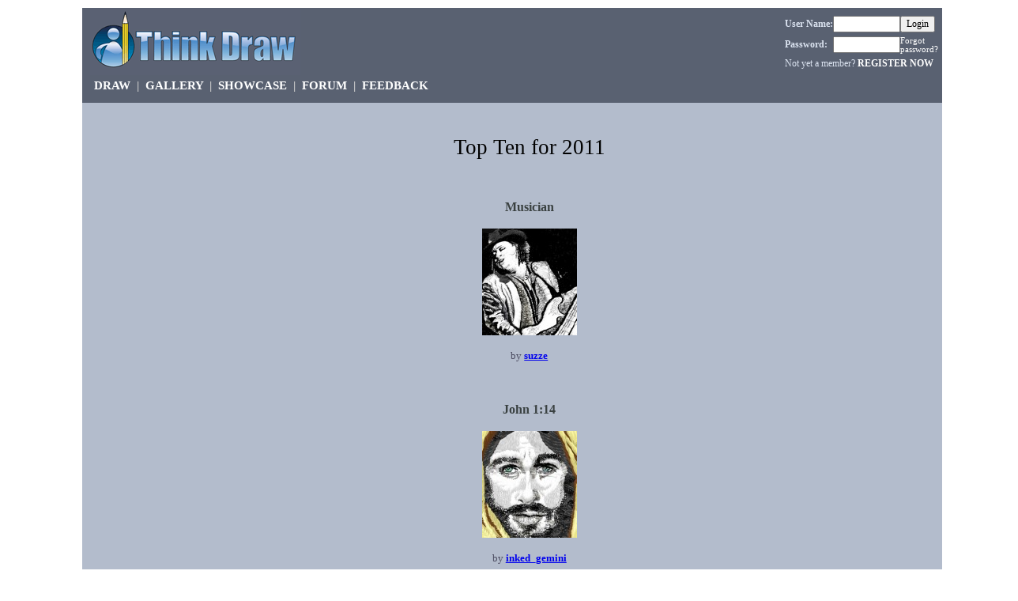

--- FILE ---
content_type: text/html; charset=UTF-8
request_url: https://thinkdraw.com/topTen2011.php
body_size: 2023
content:
 
<html xmlns="http://www.w3.org/1999/xhtml" xml:lang="en" lang="en">
  <head>
    <link rel="stylesheet" type="text/css" href="style.css?36">
    <meta http-equiv="Content-Type" content="text/html; charset=iso-8859-8" />
    <title>
      Think Draw - Top Ten for 2011
    </title>
  </head>
  <body bgcolor="#ffffff">
    <div id="wrapper">
    
      <div id="header">
        
  <div style="margin-bottom:3px; margin-left:10px; float:left;">
    <a href="../"  title="Create pictures online with Think Draw"><img src="../images/logo-266-85.gif" height="85" width="266" border="0" /></a>
  </div>

  <div class="header-login">
    
      <form action='/topTen2011.php?' method="post">
        <table cellpadding="0"  cellspacing="0">
          <tr>
            <td><b>User Name:</b></td>
            <td><input type="text" name="userName" size="10" maxlength="20" /></td>
            <td><input style ="font-size:9pt; font-family:Verdana;" type="submit" name="login" value="Login" /></td>
          </tr>
          <tr style="padding-bottom:0; margin-bottom:0;">
            <td><b>Password:</b></td>
            <td><input type="password" name="pwd" size="10" maxlength="12" /></td>
            <td width="25"><a href = "forgot_password.php" style ="font-size:8pt; font-weight:normal;">Forgot password?</a></td>
          </tr>
           
            <tr>
              <td colspan="3">Not yet a member? <a href = "../register.php">REGISTER NOW</a></td>
            </tr>
                
        </table>
      </form> 
      
         
  </div>
  
  <div class="header-nav">
    
    <a href="../"  title="Create a picture">DRAW</a>
	  &nbsp;|&nbsp;
	  <a href="../browse.php" title="View Recent Pictures by Other Users">GALLERY</a>
    &nbsp;|&nbsp;      
    <!-- <a href="../top5.php"  title="Top 5 Pictures">TOP 5</a>
    &nbsp;|&nbsp;  -->
    <a href="../showcase.php"  title="Special Galleries by Subject">SHOWCASE</a>
    &nbsp;|&nbsp;
    <a href="../forum.php"  title="Join in the discussion on the Message Boards">FORUM</a>
    &nbsp;|&nbsp;
    <a href="../feedback.php"  title="Send feedback or contact us">FEEDBACK</a>
  </div>
  
      
      </div>
      
      <div id="container">
            
        <div class="gallery-table" align="center">
          <table cellpadding="8">
          
          <tr><td style="text-align:center; font-size:20pt;"><br />Top Ten for 2011<br /></td></tr>
                            <tr class="gallery-user">
                  <td>&nbsp;</td>
                </tr>
                <tr class="gallery-title" style="font-size:12pt;">
                  <td style="text-align:center;">Musician<br /></td>
                </tr>
                <tr>
                  <td style="text-align:center;"><a href = "picture.php?pictureId=149565"><img src="canvases/avatars09092011/thumb8_1315592881.jpg" width = "120" height="135" border="0"></a></td>
                </tr>
                <tr class="gallery-user" style="font-size:10pt;">
                  <td style="text-align:center;">by <b><a href="profile.php?user=suzze">suzze</a></b></td>
                </tr>
                 
                            <tr class="gallery-user">
                  <td>&nbsp;</td>
                </tr>
                <tr class="gallery-title" style="font-size:12pt;">
                  <td style="text-align:center;">John 1:14<br /></td>
                </tr>
                <tr>
                  <td style="text-align:center;"><a href = "picture.php?pictureId=136211"><img src="canvases/avatars23032011/thumb8_1300907581.jpg" width = "120" height="135" border="0"></a></td>
                </tr>
                <tr class="gallery-user" style="font-size:10pt;">
                  <td style="text-align:center;">by <b><a href="profile.php?user=inked_gemini">inked_gemini</a></b></td>
                </tr>
                 
                            <tr class="gallery-user">
                  <td>&nbsp;</td>
                </tr>
                <tr class="gallery-title" style="font-size:12pt;">
                  <td style="text-align:center;">Golden Flower<br /></td>
                </tr>
                <tr>
                  <td style="text-align:center;"><a href = "picture.php?pictureId=146970"><img src="canvases/faces03082011/thumb2_1312362109.jpg" width = "120" height="135" border="0"></a></td>
                </tr>
                <tr class="gallery-user" style="font-size:10pt;">
                  <td style="text-align:center;">by <b><a href="profile.php?user=NADIA">NADIA</a></b></td>
                </tr>
                 
                            <tr class="gallery-user">
                  <td>&nbsp;</td>
                </tr>
                <tr class="gallery-title" style="font-size:12pt;">
                  <td style="text-align:center;">very thankful..<br /></td>
                </tr>
                <tr>
                  <td style="text-align:center;"><a href = "picture.php?pictureId=156404"><img src="canvases/avatars26112011/thumb8_1322314024.jpg" width = "120" height="135" border="0"></a></td>
                </tr>
                <tr class="gallery-user" style="font-size:10pt;">
                  <td style="text-align:center;">by <b><a href="profile.php?user=marg">marg</a></b></td>
                </tr>
                 
                            <tr class="gallery-user">
                  <td>&nbsp;</td>
                </tr>
                <tr class="gallery-title" style="font-size:12pt;">
                  <td style="text-align:center;">Love...<br /></td>
                </tr>
                <tr>
                  <td style="text-align:center;"><a href = "picture.php?pictureId=132132"><img src="canvases/faces04022011/thumb2_1296865261.jpg" width = "120" height="135" border="0"></a></td>
                </tr>
                <tr class="gallery-user" style="font-size:10pt;">
                  <td style="text-align:center;">by <b><a href="profile.php?user=mdawrcn">mdawrcn</a></b></td>
                </tr>
                 
                            <tr class="gallery-user">
                  <td>&nbsp;</td>
                </tr>
                <tr class="gallery-title" style="font-size:12pt;">
                  <td style="text-align:center;">Oyama of Kabuki - flowers within<br /></td>
                </tr>
                <tr>
                  <td style="text-align:center;"><a href = "picture.php?pictureId=144711"><img src="canvases/animals06072011/thumb7_1310008937.jpg" width = "120" height="135" border="0"></a></td>
                </tr>
                <tr class="gallery-user" style="font-size:10pt;">
                  <td style="text-align:center;">by <b><a href="profile.php?user=hanging">hanging</a></b></td>
                </tr>
                 
                            <tr class="gallery-user">
                  <td>&nbsp;</td>
                </tr>
                <tr class="gallery-title" style="font-size:12pt;">
                  <td style="text-align:center;">Kandi pants<br /></td>
                </tr>
                <tr>
                  <td style="text-align:center;"><a href = "picture.php?pictureId=146864"><img src="canvases/candy01082011/thumb6_1312218648.jpg" width = "120" height="135" border="0"></a></td>
                </tr>
                <tr class="gallery-user" style="font-size:10pt;">
                  <td style="text-align:center;">by <b><a href="profile.php?user=Arw65">Arw65</a></b></td>
                </tr>
                 
                            <tr class="gallery-user">
                  <td>&nbsp;</td>
                </tr>
                <tr class="gallery-title" style="font-size:12pt;">
                  <td style="text-align:center;">The Yarn Bandit...!<br /></td>
                </tr>
                <tr>
                  <td style="text-align:center;"><a href = "picture.php?pictureId=151826"><img src="canvases/animals03102011/thumb7_1317626988.jpg" width = "120" height="135" border="0"></a></td>
                </tr>
                <tr class="gallery-user" style="font-size:10pt;">
                  <td style="text-align:center;">by <b><a href="profile.php?user=Qsilv">Qsilv</a></b></td>
                </tr>
                 
                            <tr class="gallery-user">
                  <td>&nbsp;</td>
                </tr>
                <tr class="gallery-title" style="font-size:12pt;">
                  <td style="text-align:center;">Love, music and Italian cuisine<br /></td>
                </tr>
                <tr>
                  <td style="text-align:center;"><a href = "picture.php?pictureId=133170"><img src="canvases/candy17022011/thumb6_1297957426.jpg" width = "120" height="135" border="0"></a></td>
                </tr>
                <tr class="gallery-user" style="font-size:10pt;">
                  <td style="text-align:center;">by <b><a href="profile.php?user=clorophilla">clorophilla</a></b></td>
                </tr>
                 
                            <tr class="gallery-user">
                  <td>&nbsp;</td>
                </tr>
                <tr class="gallery-title" style="font-size:12pt;">
                  <td style="text-align:center;">a pale view of hills<br /></td>
                </tr>
                <tr>
                  <td style="text-align:center;"><a href = "picture.php?pictureId=135685"><img src="canvases/lunartics18032011/thumb3_1300457861.jpg" width = "120" height="135" border="0"></a></td>
                </tr>
                <tr class="gallery-user" style="font-size:10pt;">
                  <td style="text-align:center;">by <b><a href="profile.php?user=hjjr">hjjr</a></b></td>
                </tr>
                 
                      </table>
        </div>
        
       <br /><br />
                   
      </div><!-- end container div -->
      
      <div id="footer">
        &nbsp;&nbsp;&copy; 2026 Think Draw - <a href="https://www.thinkdraw.com/about.php">About</a>      </div>
      
    </div><!-- end wrapper div -->
      <script type="text/javascript">
  var gaJsHost = (("https:" == document.location.protocol) ? "https://ssl." : "http://www.");
  document.write(unescape("%3Cscript src='" + gaJsHost + "google-analytics.com/ga.js' type='text/javascript'%3E%3C/script%3E"));
  </script>
  <script type="text/javascript">
  var pageTracker = _gat._getTracker("UA-1165533-3");
  pageTracker._trackPageview();
  </script>
  </body>
</html>
